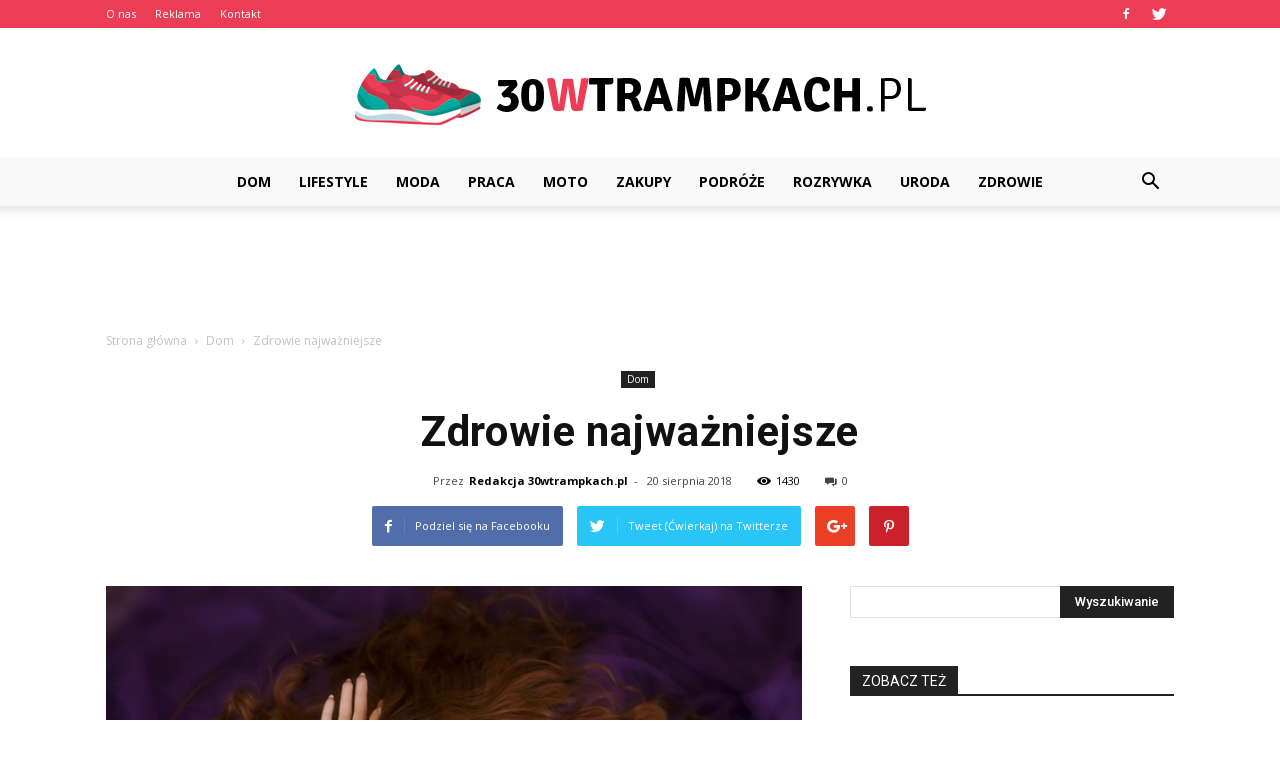

--- FILE ---
content_type: text/html; charset=UTF-8
request_url: https://www.30wtrampkach.pl/zdrowie-najwazniejsze/
body_size: 87783
content:
<!doctype html >
<!--[if IE 8]>    <html class="ie8" lang="en"> <![endif]-->
<!--[if IE 9]>    <html class="ie9" lang="en"> <![endif]-->
<!--[if gt IE 8]><!--> <html lang="pl-PL"> <!--<![endif]-->
<head>
    <title>Zdrowie najważniejsze | 30wtrampkach.pl</title>
    <meta charset="UTF-8" />
    <meta name="viewport" content="width=device-width, initial-scale=1.0">
    <link rel="pingback" href="https://www.30wtrampkach.pl/xmlrpc.php" />
    <meta property="og:image" content="https://www.30wtrampkach.pl/wp-content/uploads/2018/08/kobieta12.jpg" /><meta name="author" content="Redakcja 30wtrampkach.pl">
<link rel='dns-prefetch' href='//fonts.googleapis.com' />
<link rel='dns-prefetch' href='//s.w.org' />
<link rel="alternate" type="application/rss+xml" title="30wtrampkach.pl &raquo; Kanał z wpisami" href="https://www.30wtrampkach.pl/feed/" />
<link rel="alternate" type="application/rss+xml" title="30wtrampkach.pl &raquo; Kanał z komentarzami" href="https://www.30wtrampkach.pl/comments/feed/" />
		<script type="text/javascript">
			window._wpemojiSettings = {"baseUrl":"https:\/\/s.w.org\/images\/core\/emoji\/11\/72x72\/","ext":".png","svgUrl":"https:\/\/s.w.org\/images\/core\/emoji\/11\/svg\/","svgExt":".svg","source":{"concatemoji":"https:\/\/www.30wtrampkach.pl\/wp-includes\/js\/wp-emoji-release.min.js?ver=4.9.26"}};
			!function(e,a,t){var n,r,o,i=a.createElement("canvas"),p=i.getContext&&i.getContext("2d");function s(e,t){var a=String.fromCharCode;p.clearRect(0,0,i.width,i.height),p.fillText(a.apply(this,e),0,0);e=i.toDataURL();return p.clearRect(0,0,i.width,i.height),p.fillText(a.apply(this,t),0,0),e===i.toDataURL()}function c(e){var t=a.createElement("script");t.src=e,t.defer=t.type="text/javascript",a.getElementsByTagName("head")[0].appendChild(t)}for(o=Array("flag","emoji"),t.supports={everything:!0,everythingExceptFlag:!0},r=0;r<o.length;r++)t.supports[o[r]]=function(e){if(!p||!p.fillText)return!1;switch(p.textBaseline="top",p.font="600 32px Arial",e){case"flag":return s([55356,56826,55356,56819],[55356,56826,8203,55356,56819])?!1:!s([55356,57332,56128,56423,56128,56418,56128,56421,56128,56430,56128,56423,56128,56447],[55356,57332,8203,56128,56423,8203,56128,56418,8203,56128,56421,8203,56128,56430,8203,56128,56423,8203,56128,56447]);case"emoji":return!s([55358,56760,9792,65039],[55358,56760,8203,9792,65039])}return!1}(o[r]),t.supports.everything=t.supports.everything&&t.supports[o[r]],"flag"!==o[r]&&(t.supports.everythingExceptFlag=t.supports.everythingExceptFlag&&t.supports[o[r]]);t.supports.everythingExceptFlag=t.supports.everythingExceptFlag&&!t.supports.flag,t.DOMReady=!1,t.readyCallback=function(){t.DOMReady=!0},t.supports.everything||(n=function(){t.readyCallback()},a.addEventListener?(a.addEventListener("DOMContentLoaded",n,!1),e.addEventListener("load",n,!1)):(e.attachEvent("onload",n),a.attachEvent("onreadystatechange",function(){"complete"===a.readyState&&t.readyCallback()})),(n=t.source||{}).concatemoji?c(n.concatemoji):n.wpemoji&&n.twemoji&&(c(n.twemoji),c(n.wpemoji)))}(window,document,window._wpemojiSettings);
		</script>
		<style type="text/css">
img.wp-smiley,
img.emoji {
	display: inline !important;
	border: none !important;
	box-shadow: none !important;
	height: 1em !important;
	width: 1em !important;
	margin: 0 .07em !important;
	vertical-align: -0.1em !important;
	background: none !important;
	padding: 0 !important;
}
</style>
<link rel='stylesheet' id='google-fonts-style-css'  href='https://fonts.googleapis.com/css?family=Open+Sans%3A300italic%2C400%2C400italic%2C600%2C600italic%2C700%7CRoboto%3A300%2C400%2C400italic%2C500%2C500italic%2C700%2C900&#038;ver=7.8.1' type='text/css' media='all' />
<link rel='stylesheet' id='js_composer_front-css'  href='https://www.30wtrampkach.pl/wp-content/plugins/js_composer/assets/css/js_composer.min.css?ver=5.1.1' type='text/css' media='all' />
<link rel='stylesheet' id='td-theme-css'  href='https://www.30wtrampkach.pl/wp-content/themes/Newspaper/style.css?ver=7.8.1' type='text/css' media='all' />
<link rel='stylesheet' id='td-theme-demo-style-css'  href='https://www.30wtrampkach.pl/wp-content/themes/Newspaper/includes/demos/sport/demo_style.css?ver=7.8.1' type='text/css' media='all' />
<script type='text/javascript' src='https://www.30wtrampkach.pl/wp-includes/js/jquery/jquery.js?ver=1.12.4'></script>
<script type='text/javascript' src='https://www.30wtrampkach.pl/wp-includes/js/jquery/jquery-migrate.min.js?ver=1.4.1'></script>
<link rel='https://api.w.org/' href='https://www.30wtrampkach.pl/wp-json/' />
<link rel="EditURI" type="application/rsd+xml" title="RSD" href="https://www.30wtrampkach.pl/xmlrpc.php?rsd" />
<link rel="wlwmanifest" type="application/wlwmanifest+xml" href="https://www.30wtrampkach.pl/wp-includes/wlwmanifest.xml" /> 
<link rel='prev' title='Nowe artykuły spożywcze' href='https://www.30wtrampkach.pl/nowe-artykuly-spozywcze/' />
<link rel='next' title='Zapraszam do nas, na pewno znajdziemy wspólne rozwiązanie' href='https://www.30wtrampkach.pl/zapraszam-do-nas-na-pewno-znajdziemy-wspolne-rozwiazanie/' />
<meta name="generator" content="WordPress 4.9.26" />
<link rel="canonical" href="https://www.30wtrampkach.pl/zdrowie-najwazniejsze/" />
<link rel='shortlink' href='https://www.30wtrampkach.pl/?p=2447' />
<link rel="alternate" type="application/json+oembed" href="https://www.30wtrampkach.pl/wp-json/oembed/1.0/embed?url=https%3A%2F%2Fwww.30wtrampkach.pl%2Fzdrowie-najwazniejsze%2F" />
<link rel="alternate" type="text/xml+oembed" href="https://www.30wtrampkach.pl/wp-json/oembed/1.0/embed?url=https%3A%2F%2Fwww.30wtrampkach.pl%2Fzdrowie-najwazniejsze%2F&#038;format=xml" />
<!--[if lt IE 9]><script src="https://html5shim.googlecode.com/svn/trunk/html5.js"></script><![endif]-->
    <meta name="generator" content="Powered by Visual Composer - drag and drop page builder for WordPress."/>
<!--[if lte IE 9]><link rel="stylesheet" type="text/css" href="https://www.30wtrampkach.pl/wp-content/plugins/js_composer/assets/css/vc_lte_ie9.min.css" media="screen"><![endif]-->
<!-- JS generated by theme -->

<script>
    
    

	    var tdBlocksArray = []; //here we store all the items for the current page

	    //td_block class - each ajax block uses a object of this class for requests
	    function tdBlock() {
		    this.id = '';
		    this.block_type = 1; //block type id (1-234 etc)
		    this.atts = '';
		    this.td_column_number = '';
		    this.td_current_page = 1; //
		    this.post_count = 0; //from wp
		    this.found_posts = 0; //from wp
		    this.max_num_pages = 0; //from wp
		    this.td_filter_value = ''; //current live filter value
		    this.is_ajax_running = false;
		    this.td_user_action = ''; // load more or infinite loader (used by the animation)
		    this.header_color = '';
		    this.ajax_pagination_infinite_stop = ''; //show load more at page x
	    }


        // td_js_generator - mini detector
        (function(){
            var htmlTag = document.getElementsByTagName("html")[0];

            if ( navigator.userAgent.indexOf("MSIE 10.0") > -1 ) {
                htmlTag.className += ' ie10';
            }

            if ( !!navigator.userAgent.match(/Trident.*rv\:11\./) ) {
                htmlTag.className += ' ie11';
            }

            if ( /(iPad|iPhone|iPod)/g.test(navigator.userAgent) ) {
                htmlTag.className += ' td-md-is-ios';
            }

            var user_agent = navigator.userAgent.toLowerCase();
            if ( user_agent.indexOf("android") > -1 ) {
                htmlTag.className += ' td-md-is-android';
            }

            if ( -1 !== navigator.userAgent.indexOf('Mac OS X')  ) {
                htmlTag.className += ' td-md-is-os-x';
            }

            if ( /chrom(e|ium)/.test(navigator.userAgent.toLowerCase()) ) {
               htmlTag.className += ' td-md-is-chrome';
            }

            if ( -1 !== navigator.userAgent.indexOf('Firefox') ) {
                htmlTag.className += ' td-md-is-firefox';
            }

            if ( -1 !== navigator.userAgent.indexOf('Safari') && -1 === navigator.userAgent.indexOf('Chrome') ) {
                htmlTag.className += ' td-md-is-safari';
            }

            if( -1 !== navigator.userAgent.indexOf('IEMobile') ){
                htmlTag.className += ' td-md-is-iemobile';
            }

        })();




        var tdLocalCache = {};

        ( function () {
            "use strict";

            tdLocalCache = {
                data: {},
                remove: function (resource_id) {
                    delete tdLocalCache.data[resource_id];
                },
                exist: function (resource_id) {
                    return tdLocalCache.data.hasOwnProperty(resource_id) && tdLocalCache.data[resource_id] !== null;
                },
                get: function (resource_id) {
                    return tdLocalCache.data[resource_id];
                },
                set: function (resource_id, cachedData) {
                    tdLocalCache.remove(resource_id);
                    tdLocalCache.data[resource_id] = cachedData;
                }
            };
        })();

    
    
var td_viewport_interval_list=[{"limitBottom":767,"sidebarWidth":228},{"limitBottom":1018,"sidebarWidth":300},{"limitBottom":1140,"sidebarWidth":324}];
var td_animation_stack_effect="type0";
var tds_animation_stack=true;
var td_animation_stack_specific_selectors=".entry-thumb, img";
var td_animation_stack_general_selectors=".td-animation-stack img, .td-animation-stack .entry-thumb, .post img";
var td_ajax_url="https:\/\/www.30wtrampkach.pl\/wp-admin\/admin-ajax.php?td_theme_name=Newspaper&v=7.8.1";
var td_get_template_directory_uri="https:\/\/www.30wtrampkach.pl\/wp-content\/themes\/Newspaper";
var tds_snap_menu="smart_snap_always";
var tds_logo_on_sticky="";
var tds_header_style="10";
var td_please_wait="Prosz\u0119 czeka\u0107 ...";
var td_email_user_pass_incorrect="U\u017cytkownik lub has\u0142o niepoprawne!";
var td_email_user_incorrect="E-mail lub nazwa u\u017cytkownika jest niepoprawna!";
var td_email_incorrect="E-mail niepoprawny!";
var tds_more_articles_on_post_enable="";
var tds_more_articles_on_post_time_to_wait="";
var tds_more_articles_on_post_pages_distance_from_top=0;
var tds_theme_color_site_wide="#ec3d56";
var tds_smart_sidebar="enabled";
var tdThemeName="Newspaper";
var td_magnific_popup_translation_tPrev="Poprzedni (Strza\u0142ka w lewo)";
var td_magnific_popup_translation_tNext="Nast\u0119pny (Strza\u0142ka w prawo)";
var td_magnific_popup_translation_tCounter="%curr% z %total%";
var td_magnific_popup_translation_ajax_tError="Zawarto\u015b\u0107 z %url% nie mo\u017ce by\u0107 za\u0142adowana.";
var td_magnific_popup_translation_image_tError="Obraz #%curr% nie mo\u017ce by\u0107 za\u0142adowany.";
var td_ad_background_click_link="";
var td_ad_background_click_target="";
</script>


<!-- Header style compiled by theme -->

<style>
    
.td-header-wrap .black-menu .sf-menu > .current-menu-item > a,
    .td-header-wrap .black-menu .sf-menu > .current-menu-ancestor > a,
    .td-header-wrap .black-menu .sf-menu > .current-category-ancestor > a,
    .td-header-wrap .black-menu .sf-menu > li > a:hover,
    .td-header-wrap .black-menu .sf-menu > .sfHover > a,
    .td-header-style-12 .td-header-menu-wrap-full,
    .sf-menu > .current-menu-item > a:after,
    .sf-menu > .current-menu-ancestor > a:after,
    .sf-menu > .current-category-ancestor > a:after,
    .sf-menu > li:hover > a:after,
    .sf-menu > .sfHover > a:after,
    .td-header-style-12 .td-affix,
    .header-search-wrap .td-drop-down-search:after,
    .header-search-wrap .td-drop-down-search .btn:hover,
    input[type=submit]:hover,
    .td-read-more a,
    .td-post-category:hover,
    .td-grid-style-1.td-hover-1 .td-big-grid-post:hover .td-post-category,
    .td-grid-style-5.td-hover-1 .td-big-grid-post:hover .td-post-category,
    .td_top_authors .td-active .td-author-post-count,
    .td_top_authors .td-active .td-author-comments-count,
    .td_top_authors .td_mod_wrap:hover .td-author-post-count,
    .td_top_authors .td_mod_wrap:hover .td-author-comments-count,
    .td-404-sub-sub-title a:hover,
    .td-search-form-widget .wpb_button:hover,
    .td-rating-bar-wrap div,
    .td_category_template_3 .td-current-sub-category,
    .dropcap,
    .td_wrapper_video_playlist .td_video_controls_playlist_wrapper,
    .wpb_default,
    .wpb_default:hover,
    .td-left-smart-list:hover,
    .td-right-smart-list:hover,
    .woocommerce-checkout .woocommerce input.button:hover,
    .woocommerce-page .woocommerce a.button:hover,
    .woocommerce-account div.woocommerce .button:hover,
    #bbpress-forums button:hover,
    .bbp_widget_login .button:hover,
    .td-footer-wrapper .td-post-category,
    .td-footer-wrapper .widget_product_search input[type="submit"]:hover,
    .woocommerce .product a.button:hover,
    .woocommerce .product #respond input#submit:hover,
    .woocommerce .checkout input#place_order:hover,
    .woocommerce .woocommerce.widget .button:hover,
    .single-product .product .summary .cart .button:hover,
    .woocommerce-cart .woocommerce table.cart .button:hover,
    .woocommerce-cart .woocommerce .shipping-calculator-form .button:hover,
    .td-next-prev-wrap a:hover,
    .td-load-more-wrap a:hover,
    .td-post-small-box a:hover,
    .page-nav .current,
    .page-nav:first-child > div,
    .td_category_template_8 .td-category-header .td-category a.td-current-sub-category,
    .td_category_template_4 .td-category-siblings .td-category a:hover,
    #bbpress-forums .bbp-pagination .current,
    #bbpress-forums #bbp-single-user-details #bbp-user-navigation li.current a,
    .td-theme-slider:hover .slide-meta-cat a,
    a.vc_btn-black:hover,
    .td-trending-now-wrapper:hover .td-trending-now-title,
    .td-scroll-up,
    .td-smart-list-button:hover,
    .td-weather-information:before,
    .td-weather-week:before,
    .td_block_exchange .td-exchange-header:before,
    .td_block_big_grid_9.td-grid-style-1 .td-post-category,
    .td_block_big_grid_9.td-grid-style-5 .td-post-category,
    .td-grid-style-6.td-hover-1 .td-module-thumb:after,
    .td-pulldown-syle-2 .td-subcat-dropdown ul:after,
    .td_block_template_9 .td-block-title:after,
    .td_block_template_15 .td-block-title:before {
        background-color: #ec3d56;
    }

    .global-block-template-4 .td-related-title .td-cur-simple-item:before {
        border-color: #ec3d56 transparent transparent transparent !important;
    }

    .woocommerce .woocommerce-message .button:hover,
    .woocommerce .woocommerce-error .button:hover,
    .woocommerce .woocommerce-info .button:hover,
    .global-block-template-4 .td-related-title .td-cur-simple-item,
    .global-block-template-3 .td-related-title .td-cur-simple-item,
    .global-block-template-9 .td-related-title:after {
        background-color: #ec3d56 !important;
    }

    .woocommerce .product .onsale,
    .woocommerce.widget .ui-slider .ui-slider-handle {
        background: none #ec3d56;
    }

    .woocommerce.widget.widget_layered_nav_filters ul li a {
        background: none repeat scroll 0 0 #ec3d56 !important;
    }

    a,
    cite a:hover,
    .td_mega_menu_sub_cats .cur-sub-cat,
    .td-mega-span h3 a:hover,
    .td_mod_mega_menu:hover .entry-title a,
    .header-search-wrap .result-msg a:hover,
    .top-header-menu li a:hover,
    .top-header-menu .current-menu-item > a,
    .top-header-menu .current-menu-ancestor > a,
    .top-header-menu .current-category-ancestor > a,
    .td-social-icon-wrap > a:hover,
    .td-header-sp-top-widget .td-social-icon-wrap a:hover,
    .td-page-content blockquote p,
    .td-post-content blockquote p,
    .mce-content-body blockquote p,
    .comment-content blockquote p,
    .wpb_text_column blockquote p,
    .td_block_text_with_title blockquote p,
    .td_module_wrap:hover .entry-title a,
    .td-subcat-filter .td-subcat-list a:hover,
    .td-subcat-filter .td-subcat-dropdown a:hover,
    .td_quote_on_blocks,
    .dropcap2,
    .dropcap3,
    .td_top_authors .td-active .td-authors-name a,
    .td_top_authors .td_mod_wrap:hover .td-authors-name a,
    .td-post-next-prev-content a:hover,
    .author-box-wrap .td-author-social a:hover,
    .td-author-name a:hover,
    .td-author-url a:hover,
    .td_mod_related_posts:hover h3 > a,
    .td-post-template-11 .td-related-title .td-related-left:hover,
    .td-post-template-11 .td-related-title .td-related-right:hover,
    .td-post-template-11 .td-related-title .td-cur-simple-item,
    .td-post-template-11 .td_block_related_posts .td-next-prev-wrap a:hover,
    .comment-reply-link:hover,
    .logged-in-as a:hover,
    #cancel-comment-reply-link:hover,
    .td-search-query,
    .td-category-header .td-pulldown-category-filter-link:hover,
    .td-category-siblings .td-subcat-dropdown a:hover,
    .td-category-siblings .td-subcat-dropdown a.td-current-sub-category,
    .widget a:hover,
    .archive .widget_archive .current,
    .archive .widget_archive .current a,
    .widget_calendar tfoot a:hover,
    .woocommerce a.added_to_cart:hover,
    #bbpress-forums li.bbp-header .bbp-reply-content span a:hover,
    #bbpress-forums .bbp-forum-freshness a:hover,
    #bbpress-forums .bbp-topic-freshness a:hover,
    #bbpress-forums .bbp-forums-list li a:hover,
    #bbpress-forums .bbp-forum-title:hover,
    #bbpress-forums .bbp-topic-permalink:hover,
    #bbpress-forums .bbp-topic-started-by a:hover,
    #bbpress-forums .bbp-topic-started-in a:hover,
    #bbpress-forums .bbp-body .super-sticky li.bbp-topic-title .bbp-topic-permalink,
    #bbpress-forums .bbp-body .sticky li.bbp-topic-title .bbp-topic-permalink,
    .widget_display_replies .bbp-author-name,
    .widget_display_topics .bbp-author-name,
    .footer-text-wrap .footer-email-wrap a,
    .td-subfooter-menu li a:hover,
    .footer-social-wrap a:hover,
    a.vc_btn-black:hover,
    .td-smart-list-dropdown-wrap .td-smart-list-button:hover,
    .td_module_17 .td-read-more a:hover,
    .td_module_18 .td-read-more a:hover,
    .td_module_19 .td-post-author-name a:hover,
    .td-instagram-user a,
    .td-pulldown-syle-2 .td-subcat-dropdown:hover .td-subcat-more span,
    .td-pulldown-syle-2 .td-subcat-dropdown:hover .td-subcat-more i,
    .td-pulldown-syle-3 .td-subcat-dropdown:hover .td-subcat-more span,
    .td-pulldown-syle-3 .td-subcat-dropdown:hover .td-subcat-more i,
    .td-block-title-wrap .td-wrapper-pulldown-filter .td-pulldown-filter-display-option:hover,
    .td-block-title-wrap .td-wrapper-pulldown-filter .td-pulldown-filter-display-option:hover i,
    .td-block-title-wrap .td-wrapper-pulldown-filter .td-pulldown-filter-link:hover,
    .td-block-title-wrap .td-wrapper-pulldown-filter .td-pulldown-filter-item .td-cur-simple-item,
    .global-block-template-2 .td-related-title .td-cur-simple-item,
    .global-block-template-5 .td-related-title .td-cur-simple-item,
    .global-block-template-6 .td-related-title .td-cur-simple-item,
    .global-block-template-7 .td-related-title .td-cur-simple-item,
    .global-block-template-8 .td-related-title .td-cur-simple-item,
    .global-block-template-9 .td-related-title .td-cur-simple-item,
    .global-block-template-10 .td-related-title .td-cur-simple-item,
    .global-block-template-11 .td-related-title .td-cur-simple-item,
    .global-block-template-12 .td-related-title .td-cur-simple-item,
    .global-block-template-13 .td-related-title .td-cur-simple-item,
    .global-block-template-14 .td-related-title .td-cur-simple-item,
    .global-block-template-15 .td-related-title .td-cur-simple-item,
    .global-block-template-16 .td-related-title .td-cur-simple-item,
    .global-block-template-17 .td-related-title .td-cur-simple-item,
    .td-theme-wrap .sf-menu ul .td-menu-item > a:hover,
    .td-theme-wrap .sf-menu ul .sfHover > a,
    .td-theme-wrap .sf-menu ul .current-menu-ancestor > a,
    .td-theme-wrap .sf-menu ul .current-category-ancestor > a,
    .td-theme-wrap .sf-menu ul .current-menu-item > a {
        color: #ec3d56;
    }

    a.vc_btn-black.vc_btn_square_outlined:hover,
    a.vc_btn-black.vc_btn_outlined:hover,
    .td-mega-menu-page .wpb_content_element ul li a:hover,
     .td-theme-wrap .td-aj-search-results .td_module_wrap:hover .entry-title a,
    .td-theme-wrap .header-search-wrap .result-msg a:hover {
        color: #ec3d56 !important;
    }

    .td-next-prev-wrap a:hover,
    .td-load-more-wrap a:hover,
    .td-post-small-box a:hover,
    .page-nav .current,
    .page-nav:first-child > div,
    .td_category_template_8 .td-category-header .td-category a.td-current-sub-category,
    .td_category_template_4 .td-category-siblings .td-category a:hover,
    #bbpress-forums .bbp-pagination .current,
    .post .td_quote_box,
    .page .td_quote_box,
    a.vc_btn-black:hover,
    .td_block_template_5 .td-block-title > * {
        border-color: #ec3d56;
    }

    .td_wrapper_video_playlist .td_video_currently_playing:after {
        border-color: #ec3d56 !important;
    }

    .header-search-wrap .td-drop-down-search:before {
        border-color: transparent transparent #ec3d56 transparent;
    }

    .block-title > span,
    .block-title > a,
    .block-title > label,
    .widgettitle,
    .widgettitle:after,
    .td-trending-now-title,
    .td-trending-now-wrapper:hover .td-trending-now-title,
    .wpb_tabs li.ui-tabs-active a,
    .wpb_tabs li:hover a,
    .vc_tta-container .vc_tta-color-grey.vc_tta-tabs-position-top.vc_tta-style-classic .vc_tta-tabs-container .vc_tta-tab.vc_active > a,
    .vc_tta-container .vc_tta-color-grey.vc_tta-tabs-position-top.vc_tta-style-classic .vc_tta-tabs-container .vc_tta-tab:hover > a,
    .td_block_template_1 .td-related-title .td-cur-simple-item,
    .woocommerce .product .products h2,
    .td-subcat-filter .td-subcat-dropdown:hover .td-subcat-more {
    	background-color: #ec3d56;
    }

    .woocommerce div.product .woocommerce-tabs ul.tabs li.active {
    	background-color: #ec3d56 !important;
    }

    .block-title,
    .td_block_template_1 .td-related-title,
    .wpb_tabs .wpb_tabs_nav,
    .vc_tta-container .vc_tta-color-grey.vc_tta-tabs-position-top.vc_tta-style-classic .vc_tta-tabs-container,
    .woocommerce div.product .woocommerce-tabs ul.tabs:before {
        border-color: #ec3d56;
    }
    .td_block_wrap .td-subcat-item a.td-cur-simple-item {
	    color: #ec3d56;
	}


    
    .td-grid-style-4 .entry-title
    {
        background-color: rgba(236, 61, 86, 0.7);
    }

    
    .block-title > span,
    .block-title > span > a,
    .block-title > a,
    .block-title > label,
    .widgettitle,
    .widgettitle:after,
    .td-trending-now-title,
    .td-trending-now-wrapper:hover .td-trending-now-title,
    .wpb_tabs li.ui-tabs-active a,
    .wpb_tabs li:hover a,
    .vc_tta-container .vc_tta-color-grey.vc_tta-tabs-position-top.vc_tta-style-classic .vc_tta-tabs-container .vc_tta-tab.vc_active > a,
    .vc_tta-container .vc_tta-color-grey.vc_tta-tabs-position-top.vc_tta-style-classic .vc_tta-tabs-container .vc_tta-tab:hover > a,
    .td_block_template_1 .td-related-title .td-cur-simple-item,
    .woocommerce .product .products h2,
    .td-subcat-filter .td-subcat-dropdown:hover .td-subcat-more,
    .td-weather-information:before,
    .td-weather-week:before,
    .td_block_exchange .td-exchange-header:before,
    .td-theme-wrap .td_block_template_3 .td-block-title > *,
    .td-theme-wrap .td_block_template_4 .td-block-title > *,
    .td-theme-wrap .td_block_template_7 .td-block-title > *,
    .td-theme-wrap .td_block_template_9 .td-block-title:after,
    .td-theme-wrap .td_block_template_10 .td-block-title::before,
    .td-theme-wrap .td_block_template_11 .td-block-title::before,
    .td-theme-wrap .td_block_template_11 .td-block-title::after,
    .td-theme-wrap .td_block_template_14 .td-block-title,
    .td-theme-wrap .td_block_template_15 .td-block-title:before,
    .td-theme-wrap .td_block_template_17 .td-block-title:before {
        background-color: #222222;
    }

    .woocommerce div.product .woocommerce-tabs ul.tabs li.active {
    	background-color: #222222 !important;
    }

    .block-title,
    .td_block_template_1 .td-related-title,
    .wpb_tabs .wpb_tabs_nav,
    .vc_tta-container .vc_tta-color-grey.vc_tta-tabs-position-top.vc_tta-style-classic .vc_tta-tabs-container,
    .woocommerce div.product .woocommerce-tabs ul.tabs:before,
    .td-theme-wrap .td_block_template_5 .td-block-title > *,
    .td-theme-wrap .td_block_template_17 .td-block-title,
    .td-theme-wrap .td_block_template_17 .td-block-title::before {
        border-color: #222222;
    }

    .td-theme-wrap .td_block_template_4 .td-block-title > *:before,
    .td-theme-wrap .td_block_template_17 .td-block-title::after {
        border-color: #222222 transparent transparent transparent;
    }

    
    .td-header-wrap .td-header-top-menu-full,
    .td-header-wrap .top-header-menu .sub-menu {
        background-color: #ec3d56;
    }
    .td-header-style-8 .td-header-top-menu-full {
        background-color: transparent;
    }
    .td-header-style-8 .td-header-top-menu-full .td-header-top-menu {
        background-color: #ec3d56;
        padding-left: 15px;
        padding-right: 15px;
    }

    .td-header-wrap .td-header-top-menu-full .td-header-top-menu,
    .td-header-wrap .td-header-top-menu-full {
        border-bottom: none;
    }


    
    .td-header-top-menu,
    .td-header-top-menu a,
    .td-header-wrap .td-header-top-menu-full .td-header-top-menu,
    .td-header-wrap .td-header-top-menu-full a,
    .td-header-style-8 .td-header-top-menu,
    .td-header-style-8 .td-header-top-menu a {
        color: #ffffff;
    }

    
    .top-header-menu .current-menu-item > a,
    .top-header-menu .current-menu-ancestor > a,
    .top-header-menu .current-category-ancestor > a,
    .top-header-menu li a:hover {
        color: #000000;
    }

    
    .td-header-wrap .td-header-sp-top-widget .td-icon-font {
        color: #ffffff;
    }

    
    .td-header-wrap .td-header-sp-top-widget i.td-icon-font:hover {
        color: #000000;
    }


    
    .td-header-wrap .td-header-menu-wrap-full,
    .sf-menu > .current-menu-ancestor > a,
    .sf-menu > .current-category-ancestor > a,
    .td-header-menu-wrap.td-affix,
    .td-header-style-3 .td-header-main-menu,
    .td-header-style-3 .td-affix .td-header-main-menu,
    .td-header-style-4 .td-header-main-menu,
    .td-header-style-4 .td-affix .td-header-main-menu,
    .td-header-style-8 .td-header-menu-wrap.td-affix,
    .td-header-style-8 .td-header-top-menu-full {
		background-color: #f9f9f9;
    }


    .td-boxed-layout .td-header-style-3 .td-header-menu-wrap,
    .td-boxed-layout .td-header-style-4 .td-header-menu-wrap,
    .td-header-style-3 .td_stretch_content .td-header-menu-wrap,
    .td-header-style-4 .td_stretch_content .td-header-menu-wrap {
    	background-color: #f9f9f9 !important;
    }


    @media (min-width: 1019px) {
        .td-header-style-1 .td-header-sp-recs,
        .td-header-style-1 .td-header-sp-logo {
            margin-bottom: 28px;
        }
    }

    @media (min-width: 768px) and (max-width: 1018px) {
        .td-header-style-1 .td-header-sp-recs,
        .td-header-style-1 .td-header-sp-logo {
            margin-bottom: 14px;
        }
    }

    .td-header-style-7 .td-header-top-menu {
        border-bottom: none;
    }


    
    .sf-menu > .current-menu-item > a:after,
    .sf-menu > .current-menu-ancestor > a:after,
    .sf-menu > .current-category-ancestor > a:after,
    .sf-menu > li:hover > a:after,
    .sf-menu > .sfHover > a:after,
    .td_block_mega_menu .td-next-prev-wrap a:hover,
    .td-mega-span .td-post-category:hover,
    .td-header-wrap .black-menu .sf-menu > li > a:hover,
    .td-header-wrap .black-menu .sf-menu > .current-menu-ancestor > a,
    .td-header-wrap .black-menu .sf-menu > .sfHover > a,
    .header-search-wrap .td-drop-down-search:after,
    .header-search-wrap .td-drop-down-search .btn:hover,
    .td-header-wrap .black-menu .sf-menu > .current-menu-item > a,
    .td-header-wrap .black-menu .sf-menu > .current-menu-ancestor > a,
    .td-header-wrap .black-menu .sf-menu > .current-category-ancestor > a {
        background-color: #ec3d56;
    }


    .td_block_mega_menu .td-next-prev-wrap a:hover {
        border-color: #ec3d56;
    }

    .header-search-wrap .td-drop-down-search:before {
        border-color: transparent transparent #ec3d56 transparent;
    }

    .td_mega_menu_sub_cats .cur-sub-cat,
    .td_mod_mega_menu:hover .entry-title a,
    .td-theme-wrap .sf-menu ul .td-menu-item > a:hover,
    .td-theme-wrap .sf-menu ul .sfHover > a,
    .td-theme-wrap .sf-menu ul .current-menu-ancestor > a,
    .td-theme-wrap .sf-menu ul .current-category-ancestor > a,
    .td-theme-wrap .sf-menu ul .current-menu-item > a {
        color: #ec3d56;
    }


    
    .td-footer-wrapper,
    .td-footer-wrapper .td_block_template_7 .td-block-title > *,
    .td-footer-wrapper .td_block_template_17 .td-block-title,
    .td-footer-wrapper .td-block-title-wrap .td-wrapper-pulldown-filter {
        background-color: #adcece;
    }

    
    .td-footer-wrapper,
    .td-footer-wrapper a,
    .td-footer-wrapper .block-title a,
    .td-footer-wrapper .block-title span,
    .td-footer-wrapper .block-title label,
    .td-footer-wrapper .td-excerpt,
    .td-footer-wrapper .td-post-author-name span,
    .td-footer-wrapper .td-post-date,
    .td-footer-wrapper .td-social-style3 .td_social_type a,
    .td-footer-wrapper .td-social-style3,
    .td-footer-wrapper .td-social-style4 .td_social_type a,
    .td-footer-wrapper .td-social-style4,
    .td-footer-wrapper .td-social-style9,
    .td-footer-wrapper .td-social-style10,
    .td-footer-wrapper .td-social-style2 .td_social_type a,
    .td-footer-wrapper .td-social-style8 .td_social_type a,
    .td-footer-wrapper .td-social-style2 .td_social_type,
    .td-footer-wrapper .td-social-style8 .td_social_type,
    .td-footer-template-13 .td-social-name,
    .td-footer-wrapper .td_block_template_7 .td-block-title > * {
        color: #000000;
    }

    .td-footer-wrapper .widget_calendar th,
    .td-footer-wrapper .widget_calendar td,
    .td-footer-wrapper .td-social-style2 .td_social_type .td-social-box,
    .td-footer-wrapper .td-social-style8 .td_social_type .td-social-box,
    .td-social-style-2 .td-icon-font:after {
        border-color: #000000;
    }

    .td-footer-wrapper .td-module-comments a,
    .td-footer-wrapper .td-post-category,
    .td-footer-wrapper .td-slide-meta .td-post-author-name span,
    .td-footer-wrapper .td-slide-meta .td-post-date {
        color: #fff;
    }

    
    .td-footer-bottom-full .td-container::before {
        background-color: rgba(0, 0, 0, 0.1);
    }

    
	.td-footer-wrapper .block-title > span,
    .td-footer-wrapper .block-title > a,
    .td-footer-wrapper .widgettitle,
    .td-theme-wrap .td-footer-wrapper .td-container .td-block-title > *,
    .td-theme-wrap .td-footer-wrapper .td_block_template_6 .td-block-title:before {
    	color: #ec3d56;
    }

    
    .td-footer-wrapper .footer-social-wrap .td-icon-font {
        color: #000000;
    }
</style>

<script>
  (function(i,s,o,g,r,a,m){i['GoogleAnalyticsObject']=r;i[r]=i[r]||function(){
  (i[r].q=i[r].q||[]).push(arguments)},i[r].l=1*new Date();a=s.createElement(o),
  m=s.getElementsByTagName(o)[0];a.async=1;a.src=g;m.parentNode.insertBefore(a,m)
  })(window,document,'script','https://www.google-analytics.com/analytics.js','ga');

  ga('create', 'UA-105712089-1', 'auto');
  ga('send', 'pageview');

</script><noscript><style type="text/css"> .wpb_animate_when_almost_visible { opacity: 1; }</style></noscript></head>

<body class="post-template-default single single-post postid-2447 single-format-standard global-block-template-1 td-sport-stack single_template_13 wpb-js-composer js-comp-ver-5.1.1 vc_responsive td-animation-stack-type0 td-full-layout" itemscope="itemscope" itemtype="https://schema.org/WebPage">

        <div class="td-scroll-up"><i class="td-icon-menu-up"></i></div>
    
    <div class="td-menu-background"></div>
<div id="td-mobile-nav">
    <div class="td-mobile-container">
        <!-- mobile menu top section -->
        <div class="td-menu-socials-wrap">
            <!-- socials -->
            <div class="td-menu-socials">
                
        <span class="td-social-icon-wrap">
            <a target="_blank" href="https://www.facebook.com/30wtrampkachpl-493755824322760/" title="Facebook">
                <i class="td-icon-font td-icon-facebook"></i>
            </a>
        </span>
        <span class="td-social-icon-wrap">
            <a target="_blank" href="https://twitter.com/30wtrampkach_pl" title="Twitter">
                <i class="td-icon-font td-icon-twitter"></i>
            </a>
        </span>            </div>
            <!-- close button -->
            <div class="td-mobile-close">
                <a href="#"><i class="td-icon-close-mobile"></i></a>
            </div>
        </div>

        <!-- login section -->
        
        <!-- menu section -->
        <div class="td-mobile-content">
            <div class="menu-menu-container"><ul id="menu-menu" class="td-mobile-main-menu"><li id="menu-item-25" class="menu-item menu-item-type-taxonomy menu-item-object-category current-post-ancestor current-menu-parent current-post-parent menu-item-first menu-item-25"><a href="https://www.30wtrampkach.pl/category/dom/">Dom</a></li>
<li id="menu-item-26" class="menu-item menu-item-type-taxonomy menu-item-object-category menu-item-26"><a href="https://www.30wtrampkach.pl/category/lifestyle/">Lifestyle</a></li>
<li id="menu-item-27" class="menu-item menu-item-type-taxonomy menu-item-object-category menu-item-27"><a href="https://www.30wtrampkach.pl/category/moda/">Moda</a></li>
<li id="menu-item-28" class="menu-item menu-item-type-taxonomy menu-item-object-category menu-item-28"><a href="https://www.30wtrampkach.pl/category/praca/">Praca</a></li>
<li id="menu-item-251" class="menu-item menu-item-type-taxonomy menu-item-object-category menu-item-251"><a href="https://www.30wtrampkach.pl/category/moto/">Moto</a></li>
<li id="menu-item-35" class="menu-item menu-item-type-taxonomy menu-item-object-category menu-item-35"><a href="https://www.30wtrampkach.pl/category/zakupy/">Zakupy</a></li>
<li id="menu-item-36" class="menu-item menu-item-type-taxonomy menu-item-object-category menu-item-36"><a href="https://www.30wtrampkach.pl/category/podroze/">Podróże</a></li>
<li id="menu-item-29" class="menu-item menu-item-type-taxonomy menu-item-object-category menu-item-29"><a href="https://www.30wtrampkach.pl/category/rozrywka/">Rozrywka</a></li>
<li id="menu-item-30" class="menu-item menu-item-type-taxonomy menu-item-object-category menu-item-30"><a href="https://www.30wtrampkach.pl/category/uroda/">Uroda</a></li>
<li id="menu-item-31" class="menu-item menu-item-type-taxonomy menu-item-object-category menu-item-31"><a href="https://www.30wtrampkach.pl/category/zdrowie/">Zdrowie</a></li>
</ul></div>        </div>
    </div>

    <!-- register/login section -->
    </div>    <div class="td-search-background"></div>
<div class="td-search-wrap-mob">
	<div class="td-drop-down-search" aria-labelledby="td-header-search-button">
		<form method="get" class="td-search-form" action="https://www.30wtrampkach.pl/">
			<!-- close button -->
			<div class="td-search-close">
				<a href="#"><i class="td-icon-close-mobile"></i></a>
			</div>
			<div role="search" class="td-search-input">
				<span>Wyszukiwanie</span>
				<input id="td-header-search-mob" type="text" value="" name="s" autocomplete="off" />
			</div>
		</form>
		<div id="td-aj-search-mob"></div>
	</div>
</div>    
    
    <div id="td-outer-wrap" class="td-theme-wrap">
    
        <!--
Header style 10
-->

<div class="td-header-wrap td-header-style-10">

	<div class="td-header-top-menu-full td-container-wrap ">
		<div class="td-container td-header-row td-header-top-menu">
            
    <div class="top-bar-style-1">
        
<div class="td-header-sp-top-menu">


	<div class="menu-top-container"><ul id="menu-top" class="top-header-menu"><li id="menu-item-24" class="menu-item menu-item-type-post_type menu-item-object-page menu-item-first td-menu-item td-normal-menu menu-item-24"><a href="https://www.30wtrampkach.pl/o-nas/">O nas</a></li>
<li id="menu-item-23" class="menu-item menu-item-type-post_type menu-item-object-page td-menu-item td-normal-menu menu-item-23"><a href="https://www.30wtrampkach.pl/reklama/">Reklama</a></li>
<li id="menu-item-22" class="menu-item menu-item-type-post_type menu-item-object-page td-menu-item td-normal-menu menu-item-22"><a href="https://www.30wtrampkach.pl/kontakt/">Kontakt</a></li>
</ul></div></div>
        <div class="td-header-sp-top-widget">
    
        <span class="td-social-icon-wrap">
            <a target="_blank" href="https://www.facebook.com/30wtrampkachpl-493755824322760/" title="Facebook">
                <i class="td-icon-font td-icon-facebook"></i>
            </a>
        </span>
        <span class="td-social-icon-wrap">
            <a target="_blank" href="https://twitter.com/30wtrampkach_pl" title="Twitter">
                <i class="td-icon-font td-icon-twitter"></i>
            </a>
        </span></div>
    </div>

<!-- LOGIN MODAL -->
		</div>
	</div>

    <div class="td-banner-wrap-full td-logo-wrap-full  td-container-wrap ">
        <div class="td-header-sp-logo">
            			<a class="td-main-logo" href="https://www.30wtrampkach.pl/">
				<img src="http://www.30wtrampkach.pl/wp-content/uploads/2017/08/30WTRAMPKACH.png" alt="30WTRAMPKACH" title="30WTRAMPKACH"/>
				<span class="td-visual-hidden">30wtrampkach.pl</span>
			</a>
		        </div>
    </div>

	<div class="td-header-menu-wrap-full td-container-wrap ">
		<div class="td-header-menu-wrap td-header-gradient">
			<div class="td-container td-header-row td-header-main-menu">
				<div id="td-header-menu" role="navigation">
    <div id="td-top-mobile-toggle"><a href="#"><i class="td-icon-font td-icon-mobile"></i></a></div>
    <div class="td-main-menu-logo td-logo-in-header">
                <a class="td-main-logo" href="https://www.30wtrampkach.pl/">
            <img src="http://www.30wtrampkach.pl/wp-content/uploads/2017/08/30WTRAMPKACH.png" alt="30WTRAMPKACH" title="30WTRAMPKACH"/>
        </a>
        </div>
    <div class="menu-menu-container"><ul id="menu-menu-1" class="sf-menu"><li class="menu-item menu-item-type-taxonomy menu-item-object-category current-post-ancestor current-menu-parent current-post-parent menu-item-first td-menu-item td-normal-menu menu-item-25"><a href="https://www.30wtrampkach.pl/category/dom/">Dom</a></li>
<li class="menu-item menu-item-type-taxonomy menu-item-object-category td-menu-item td-normal-menu menu-item-26"><a href="https://www.30wtrampkach.pl/category/lifestyle/">Lifestyle</a></li>
<li class="menu-item menu-item-type-taxonomy menu-item-object-category td-menu-item td-normal-menu menu-item-27"><a href="https://www.30wtrampkach.pl/category/moda/">Moda</a></li>
<li class="menu-item menu-item-type-taxonomy menu-item-object-category td-menu-item td-normal-menu menu-item-28"><a href="https://www.30wtrampkach.pl/category/praca/">Praca</a></li>
<li class="menu-item menu-item-type-taxonomy menu-item-object-category td-menu-item td-normal-menu menu-item-251"><a href="https://www.30wtrampkach.pl/category/moto/">Moto</a></li>
<li class="menu-item menu-item-type-taxonomy menu-item-object-category td-menu-item td-normal-menu menu-item-35"><a href="https://www.30wtrampkach.pl/category/zakupy/">Zakupy</a></li>
<li class="menu-item menu-item-type-taxonomy menu-item-object-category td-menu-item td-normal-menu menu-item-36"><a href="https://www.30wtrampkach.pl/category/podroze/">Podróże</a></li>
<li class="menu-item menu-item-type-taxonomy menu-item-object-category td-menu-item td-normal-menu menu-item-29"><a href="https://www.30wtrampkach.pl/category/rozrywka/">Rozrywka</a></li>
<li class="menu-item menu-item-type-taxonomy menu-item-object-category td-menu-item td-normal-menu menu-item-30"><a href="https://www.30wtrampkach.pl/category/uroda/">Uroda</a></li>
<li class="menu-item menu-item-type-taxonomy menu-item-object-category td-menu-item td-normal-menu menu-item-31"><a href="https://www.30wtrampkach.pl/category/zdrowie/">Zdrowie</a></li>
</ul></div></div>


<div class="td-search-wrapper">
    <div id="td-top-search">
        <!-- Search -->
        <div class="header-search-wrap">
            <div class="dropdown header-search">
                <a id="td-header-search-button" href="#" role="button" class="dropdown-toggle " data-toggle="dropdown"><i class="td-icon-search"></i></a>
                <a id="td-header-search-button-mob" href="#" role="button" class="dropdown-toggle " data-toggle="dropdown"><i class="td-icon-search"></i></a>
            </div>
        </div>
    </div>
</div>

<div class="header-search-wrap">
	<div class="dropdown header-search">
		<div class="td-drop-down-search" aria-labelledby="td-header-search-button">
			<form method="get" class="td-search-form" action="https://www.30wtrampkach.pl/">
				<div role="search" class="td-head-form-search-wrap">
					<input id="td-header-search" type="text" value="" name="s" autocomplete="off" /><input class="wpb_button wpb_btn-inverse btn" type="submit" id="td-header-search-top" value="Wyszukiwanie" />
				</div>
			</form>
			<div id="td-aj-search"></div>
		</div>
	</div>
</div>			</div>
		</div>
	</div>

    <div class="td-banner-wrap-full td-banner-bg td-container-wrap ">
        <div class="td-container-header td-header-row td-header-header">
            <div class="td-header-sp-recs">
                <div class="td-header-rec-wrap">
    
 <!-- A generated by theme --> 

<script async src="//pagead2.googlesyndication.com/pagead/js/adsbygoogle.js"></script><div class="td-g-rec td-g-rec-id-header ">
<script type="text/javascript">
var td_screen_width = window.innerWidth;

                    if ( td_screen_width >= 1140 ) {
                        /* large monitors */
                        document.write('<ins class="adsbygoogle" style="display:inline-block;width:728px;height:90px" data-ad-client="ca-pub-3624369775460466" data-ad-slot="2144593790"></ins>');
                        (adsbygoogle = window.adsbygoogle || []).push({});
                    }
            
	                    if ( td_screen_width >= 1019  && td_screen_width < 1140 ) {
	                        /* landscape tablets */
                        document.write('<ins class="adsbygoogle" style="display:inline-block;width:468px;height:60px" data-ad-client="ca-pub-3624369775460466" data-ad-slot="2144593790"></ins>');
	                        (adsbygoogle = window.adsbygoogle || []).push({});
	                    }
	                
                    if ( td_screen_width >= 768  && td_screen_width < 1019 ) {
                        /* portrait tablets */
                        document.write('<ins class="adsbygoogle" style="display:inline-block;width:468px;height:60px" data-ad-client="ca-pub-3624369775460466" data-ad-slot="2144593790"></ins>');
                        (adsbygoogle = window.adsbygoogle || []).push({});
                    }
                
                    if ( td_screen_width < 768 ) {
                        /* Phones */
                        document.write('<ins class="adsbygoogle" style="display:inline-block;width:320px;height:50px" data-ad-client="ca-pub-3624369775460466" data-ad-slot="2144593790"></ins>');
                        (adsbygoogle = window.adsbygoogle || []).push({});
                    }
                </script>
</div>

 <!-- end A --> 


</div>            </div>
        </div>
    </div>

</div><div class="td-main-content-wrap td-container-wrap">
    <div class="td-container td-post-template-13">
        <article id="post-2447" class="post-2447 post type-post status-publish format-standard has-post-thumbnail hentry category-dom" itemscope itemtype="https://schema.org/Article">
            <div class="td-pb-row">
                <div class="td-pb-span12">
                    <div class="td-post-header">
                        <div class="td-crumb-container"><div class="entry-crumbs" itemscope itemtype="http://schema.org/BreadcrumbList"><span class="td-bred-first"><a href="https://www.30wtrampkach.pl/">Strona główna</a></span> <i class="td-icon-right td-bread-sep"></i> <span itemscope itemprop="itemListElement" itemtype="http://schema.org/ListItem">
                               <a title="Zobacz wszystkie wiadomości Dom" class="entry-crumb" itemscope itemprop="item" itemtype="http://schema.org/Thing" href="https://www.30wtrampkach.pl/category/dom/">
                                  <span itemprop="name">Dom</span>    </a>    <meta itemprop="position" content = "1"></span> <i class="td-icon-right td-bread-sep td-bred-no-url-last"></i> <span class="td-bred-no-url-last">Zdrowie najważniejsze</span></div></div>

                        
                        <header class="td-post-title">
                            <ul class="td-category"><li class="entry-category"><a  href="https://www.30wtrampkach.pl/category/dom/">Dom</a></li></ul>                            <h1 class="entry-title">Zdrowie najważniejsze</h1>

                            

                            <div class="td-module-meta-info">
                                <div class="td-post-author-name"><div class="td-author-by">Przez</div> <a href="https://www.30wtrampkach.pl/author/jeden/">Redakcja 30wtrampkach.pl</a><div class="td-author-line"> - </div> </div>                                <span class="td-post-date"><time class="entry-date updated td-module-date" datetime="2018-08-20T22:06:20+00:00" >20 sierpnia 2018</time></span>                                <div class="td-post-views"><i class="td-icon-views"></i><span class="td-nr-views-2447">1430</span></div>                                <div class="td-post-comments"><a href="https://www.30wtrampkach.pl/zdrowie-najwazniejsze/#respond"><i class="td-icon-comments"></i>0</a></div>                            </div>

                        </header>

                        <div class="td-post-sharing td-post-sharing-top ">
				<div class="td-default-sharing">
		            <a class="td-social-sharing-buttons td-social-facebook" href="https://www.facebook.com/sharer.php?u=https%3A%2F%2Fwww.30wtrampkach.pl%2Fzdrowie-najwazniejsze%2F" onclick="window.open(this.href, 'mywin','left=50,top=50,width=600,height=350,toolbar=0'); return false;"><i class="td-icon-facebook"></i><div class="td-social-but-text">Podziel się na Facebooku</div></a>
		            <a class="td-social-sharing-buttons td-social-twitter" href="https://twitter.com/intent/tweet?text=Zdrowie+najwa%C5%BCniejsze&url=https%3A%2F%2Fwww.30wtrampkach.pl%2Fzdrowie-najwazniejsze%2F&via=30wtrampkach.pl"  ><i class="td-icon-twitter"></i><div class="td-social-but-text">Tweet (Ćwierkaj) na Twitterze</div></a>
		            <a class="td-social-sharing-buttons td-social-google" href="https://plus.google.com/share?url=https://www.30wtrampkach.pl/zdrowie-najwazniejsze/" onclick="window.open(this.href, 'mywin','left=50,top=50,width=600,height=350,toolbar=0'); return false;"><i class="td-icon-googleplus"></i></a>
		            <a class="td-social-sharing-buttons td-social-pinterest" href="https://pinterest.com/pin/create/button/?url=https://www.30wtrampkach.pl/zdrowie-najwazniejsze/&amp;media=https://www.30wtrampkach.pl/wp-content/uploads/2018/08/kobieta12.jpg&description=Zdrowie+najwa%C5%BCniejsze" onclick="window.open(this.href, 'mywin','left=50,top=50,width=600,height=350,toolbar=0'); return false;"><i class="td-icon-pinterest"></i></a>
		            <a class="td-social-sharing-buttons td-social-whatsapp" href="whatsapp://send?text=Zdrowie+najwa%C5%BCniejsze%20-%20https%3A%2F%2Fwww.30wtrampkach.pl%2Fzdrowie-najwazniejsze%2F" ><i class="td-icon-whatsapp"></i></a>
	            </div></div>                    </div>
                </div>
            </div> <!-- /.td-pb-row -->

            <div class="td-pb-row">
                                            <div class="td-pb-span8 td-main-content" role="main">
                                <div class="td-ss-main-content">
                                    



        <div class="td-post-content">
            <div class="td-post-featured-image"><a href="https://www.30wtrampkach.pl/wp-content/uploads/2018/08/kobieta12.jpg" data-caption=""><img width="640" height="442" class="entry-thumb td-modal-image" src="https://www.30wtrampkach.pl/wp-content/uploads/2018/08/kobieta12.jpg" srcset="https://www.30wtrampkach.pl/wp-content/uploads/2018/08/kobieta12.jpg 640w, https://www.30wtrampkach.pl/wp-content/uploads/2018/08/kobieta12-300x207.jpg 300w, https://www.30wtrampkach.pl/wp-content/uploads/2018/08/kobieta12-100x70.jpg 100w, https://www.30wtrampkach.pl/wp-content/uploads/2018/08/kobieta12-218x150.jpg 218w, https://www.30wtrampkach.pl/wp-content/uploads/2018/08/kobieta12-608x420.jpg 608w" sizes="(max-width: 640px) 100vw, 640px" alt="" title="kobieta12"/></a></div>
            <p>Na rynku pojawiają się preparaty, które swoim działaniem mają wpływać większość naszych organów. Najczęściej słyszymy wtedy, że jeśli coś jest do wszystkiego to jest do niczego. Bardzo często musimy weryfikować nasze zdanie. Wiele środków z którymi mamy do czynienia są bardzo uniwersalne a przy tym wyjątkowo skuteczne. Preparat Alveo jest środkiem którego działanie ma wpływać na większość układów naszego organizmu, od układu krążenia, przez układu odpornościowy, pokarmowy, hormonalny po nerwowy. Trudno sobie to wszystko wyobrazić, jednak badania kliniczne jakie zostały przeprowadzone podczas powstawania preparatu pozwalają sądzić że Alveo faktycznie ma takie działanie. Ilość nagród oraz rekomendacji jakie posiada Alveo nie mogło się wziąć z przypadku. Szerokie zastosowanie środka ma zbawienny wpływ o czym może świadczyć jego duża popularność nie tylko na rynku polskim ale także zagranicznym. Nie można także zapomnieć o rosnącym udziale środków ziołowych w sprzedaży wszystkich preparatów mających wspomóc funkcjonowanie organizmu.</p>
<p><a href="http://www.3pytania.pl/"><img src="http://www.30wtrampkach.pl/wp-content/uploads/2018/08/3PYTANIA-300x100.png" alt="www.3pytania.pl" width="300" height="100" class="alignnone size-medium wp-image-2221" srcset="https://www.30wtrampkach.pl/wp-content/uploads/2018/08/3PYTANIA-300x100.png 300w, https://www.30wtrampkach.pl/wp-content/uploads/2018/08/3PYTANIA.png 514w" sizes="(max-width: 300px) 100vw, 300px" /></a></p>

 <!-- A generated by theme --> 

<script async src="//pagead2.googlesyndication.com/pagead/js/adsbygoogle.js"></script><div class="td-g-rec td-g-rec-id-content_inlineleft ">
<script type="text/javascript">
var td_screen_width = window.innerWidth;

                    if ( td_screen_width >= 1140 ) {
                        /* large monitors */
                        document.write('<ins class="adsbygoogle" style="display:inline-block;width:300px;height:250px" data-ad-client="ca-pub-3624369775460466" data-ad-slot="6607471031"></ins>');
                        (adsbygoogle = window.adsbygoogle || []).push({});
                    }
            
	                    if ( td_screen_width >= 1019  && td_screen_width < 1140 ) {
	                        /* landscape tablets */
                        document.write('<ins class="adsbygoogle" style="display:inline-block;width:300px;height:250px" data-ad-client="ca-pub-3624369775460466" data-ad-slot="6607471031"></ins>');
	                        (adsbygoogle = window.adsbygoogle || []).push({});
	                    }
	                
                    if ( td_screen_width >= 768  && td_screen_width < 1019 ) {
                        /* portrait tablets */
                        document.write('<ins class="adsbygoogle" style="display:inline-block;width:200px;height:200px" data-ad-client="ca-pub-3624369775460466" data-ad-slot="6607471031"></ins>');
                        (adsbygoogle = window.adsbygoogle || []).push({});
                    }
                
                    if ( td_screen_width < 768 ) {
                        /* Phones */
                        document.write('<ins class="adsbygoogle" style="display:inline-block;width:300px;height:250px" data-ad-client="ca-pub-3624369775460466" data-ad-slot="6607471031"></ins>');
                        (adsbygoogle = window.adsbygoogle || []).push({});
                    }
                </script>
</div>

 <!-- end A --> 

        </div>


        <footer>
                        
            <div class="td-post-source-tags">
                                            </div>

            <div class="td-post-sharing td-post-sharing-bottom td-with-like"><span class="td-post-share-title">PODZIEL SIĘ</span>
            <div class="td-default-sharing">
	            <a class="td-social-sharing-buttons td-social-facebook" href="https://www.facebook.com/sharer.php?u=https%3A%2F%2Fwww.30wtrampkach.pl%2Fzdrowie-najwazniejsze%2F" onclick="window.open(this.href, 'mywin','left=50,top=50,width=600,height=350,toolbar=0'); return false;"><i class="td-icon-facebook"></i><div class="td-social-but-text">Facebook</div></a>
	            <a class="td-social-sharing-buttons td-social-twitter" href="https://twitter.com/intent/tweet?text=Zdrowie+najwa%C5%BCniejsze&url=https%3A%2F%2Fwww.30wtrampkach.pl%2Fzdrowie-najwazniejsze%2F&via=30wtrampkach.pl"><i class="td-icon-twitter"></i><div class="td-social-but-text">Twitter</div></a>
	            <a class="td-social-sharing-buttons td-social-google" href="https://plus.google.com/share?url=https://www.30wtrampkach.pl/zdrowie-najwazniejsze/" onclick="window.open(this.href, 'mywin','left=50,top=50,width=600,height=350,toolbar=0'); return false;"><i class="td-icon-googleplus"></i></a>
	            <a class="td-social-sharing-buttons td-social-pinterest" href="https://pinterest.com/pin/create/button/?url=https://www.30wtrampkach.pl/zdrowie-najwazniejsze/&amp;media=https://www.30wtrampkach.pl/wp-content/uploads/2018/08/kobieta12.jpg&description=Zdrowie+najwa%C5%BCniejsze" onclick="window.open(this.href, 'mywin','left=50,top=50,width=600,height=350,toolbar=0'); return false;"><i class="td-icon-pinterest"></i></a>
	            <a class="td-social-sharing-buttons td-social-whatsapp" href="whatsapp://send?text=Zdrowie+najwa%C5%BCniejsze%20-%20https%3A%2F%2Fwww.30wtrampkach.pl%2Fzdrowie-najwazniejsze%2F" ><i class="td-icon-whatsapp"></i></a>
            </div><div class="td-classic-sharing"><ul><li class="td-classic-facebook"><iframe frameBorder="0" src="https://www.facebook.com/plugins/like.php?href=https://www.30wtrampkach.pl/zdrowie-najwazniejsze/&amp;layout=button_count&amp;show_faces=false&amp;width=105&amp;action=like&amp;colorscheme=light&amp;height=21" style="border:none; overflow:hidden; width:105px; height:21px; background-color:transparent;"></iframe></li><li class="td-classic-twitter"><a href="https://twitter.com/share" class="twitter-share-button" data-url="https://www.30wtrampkach.pl/zdrowie-najwazniejsze/" data-text="Zdrowie najważniejsze" data-via="" data-lang="en">tweet</a> <script>!function(d,s,id){var js,fjs=d.getElementsByTagName(s)[0];if(!d.getElementById(id)){js=d.createElement(s);js.id=id;js.src="//platform.twitter.com/widgets.js";fjs.parentNode.insertBefore(js,fjs);}}(document,"script","twitter-wjs");</script></li></ul></div></div>            <div class="td-block-row td-post-next-prev"><div class="td-block-span6 td-post-prev-post"><div class="td-post-next-prev-content"><span>Poprzedni artykuł</span><a href="https://www.30wtrampkach.pl/nowe-artykuly-spozywcze/">Nowe artykuły spożywcze</a></div></div><div class="td-next-prev-separator"></div><div class="td-block-span6 td-post-next-post"><div class="td-post-next-prev-content"><span>Następny artykuł</span><a href="https://www.30wtrampkach.pl/zapraszam-do-nas-na-pewno-znajdziemy-wspolne-rozwiazanie/">Zapraszam do nas, na pewno znajdziemy wspólne rozwiązanie</a></div></div></div>            <div class="author-box-wrap"><a href="https://www.30wtrampkach.pl/author/jeden/"><img src="https://secure.gravatar.com/avatar/0f37fe966f5a422e9ad5703f94f7eaca?s=96&#038;d=mm&#038;r=g" width="96" height="96" alt="" class="avatar avatar-96 wp-user-avatar wp-user-avatar-96 photo avatar-default" /></a><div class="desc"><div class="td-author-name vcard author"><span class="fn"><a href="https://www.30wtrampkach.pl/author/jeden/">Redakcja 30wtrampkach.pl</a></span></div><div class="td-author-description"></div><div class="td-author-social"></div><div class="clearfix"></div></div></div>	        <span style="display: none;" itemprop="author" itemscope itemtype="https://schema.org/Person"><meta itemprop="name" content="Redakcja 30wtrampkach.pl"></span><meta itemprop="datePublished" content="2018-08-20T22:06:20+00:00"><meta itemprop="dateModified" content="2018-08-08T22:06:59+00:00"><meta itemscope itemprop="mainEntityOfPage" itemType="https://schema.org/WebPage" itemid="https://www.30wtrampkach.pl/zdrowie-najwazniejsze/"/><span style="display: none;" itemprop="publisher" itemscope itemtype="https://schema.org/Organization"><span style="display: none;" itemprop="logo" itemscope itemtype="https://schema.org/ImageObject"><meta itemprop="url" content="http://www.30wtrampkach.pl/wp-content/uploads/2017/08/30WTRAMPKACH.png"></span><meta itemprop="name" content="30wtrampkach.pl"></span><meta itemprop="headline " content="Zdrowie najważniejsze"><span style="display: none;" itemprop="image" itemscope itemtype="https://schema.org/ImageObject"><meta itemprop="url" content="https://www.30wtrampkach.pl/wp-content/uploads/2018/08/kobieta12.jpg"><meta itemprop="width" content="640"><meta itemprop="height" content="442"></span>        </footer>

    <div class="td_block_wrap td_block_related_posts td_uid_4_69713ec237153_rand td_with_ajax_pagination td-pb-border-top td_block_template_1"  data-td-block-uid="td_uid_4_69713ec237153" ><script>var block_td_uid_4_69713ec237153 = new tdBlock();
block_td_uid_4_69713ec237153.id = "td_uid_4_69713ec237153";
block_td_uid_4_69713ec237153.atts = '{"limit":3,"sort":"","post_ids":"","tag_slug":"","autors_id":"","installed_post_types":"","category_id":"","category_ids":"","custom_title":"","custom_url":"","show_child_cat":"","sub_cat_ajax":"","ajax_pagination":"next_prev","header_color":"","header_text_color":"","ajax_pagination_infinite_stop":"","td_column_number":3,"td_ajax_preloading":"","td_ajax_filter_type":"td_custom_related","td_ajax_filter_ids":"","td_filter_default_txt":"Wszystko","color_preset":"","border_top":"","class":"td_uid_4_69713ec237153_rand","el_class":"","offset":"","css":"","tdc_css":"","tdc_css_class":"td_uid_4_69713ec237153_rand","live_filter":"cur_post_same_categories","live_filter_cur_post_id":2447,"live_filter_cur_post_author":"4","block_template_id":""}';
block_td_uid_4_69713ec237153.td_column_number = "3";
block_td_uid_4_69713ec237153.block_type = "td_block_related_posts";
block_td_uid_4_69713ec237153.post_count = "3";
block_td_uid_4_69713ec237153.found_posts = "390";
block_td_uid_4_69713ec237153.header_color = "";
block_td_uid_4_69713ec237153.ajax_pagination_infinite_stop = "";
block_td_uid_4_69713ec237153.max_num_pages = "130";
tdBlocksArray.push(block_td_uid_4_69713ec237153);
</script><h4 class="td-related-title td-block-title"><a id="td_uid_5_69713ec23801b" class="td-related-left td-cur-simple-item" data-td_filter_value="" data-td_block_id="td_uid_4_69713ec237153" href="#">POWIĄZANE ARTYKUŁY</a><a id="td_uid_6_69713ec238023" class="td-related-right" data-td_filter_value="td_related_more_from_author" data-td_block_id="td_uid_4_69713ec237153" href="#">WIĘCEJ OD AUTORA</a></h4><div id=td_uid_4_69713ec237153 class="td_block_inner">

	<div class="td-related-row">

	<div class="td-related-span4">

        <div class="td_module_related_posts td-animation-stack td_mod_related_posts">
            <div class="td-module-image">
                <div class="td-module-thumb"><a href="https://www.30wtrampkach.pl/wybor-optymalnej-lampy-do-salonu-praktyczne-wskazowki-i-porady/" rel="bookmark" title="Wybór Optymalnej Lampy do Salonu: Praktyczne Wskazówki i Porady"><img width="218" height="150" class="entry-thumb" src="https://www.30wtrampkach.pl/wp-content/uploads/2023/07/główne_LANNA-SUSPENSION-218x150.jpg" srcset="https://www.30wtrampkach.pl/wp-content/uploads/2023/07/główne_LANNA-SUSPENSION-218x150.jpg 218w, https://www.30wtrampkach.pl/wp-content/uploads/2023/07/główne_LANNA-SUSPENSION-100x70.jpg 100w" sizes="(max-width: 218px) 100vw, 218px" alt="Lampy do Salonu" title="Wybór Optymalnej Lampy do Salonu: Praktyczne Wskazówki i Porady"/></a></div>                <a href="https://www.30wtrampkach.pl/category/dom/" class="td-post-category">Dom</a>            </div>
            <div class="item-details">
                <h3 class="entry-title td-module-title"><a href="https://www.30wtrampkach.pl/wybor-optymalnej-lampy-do-salonu-praktyczne-wskazowki-i-porady/" rel="bookmark" title="Wybór Optymalnej Lampy do Salonu: Praktyczne Wskazówki i Porady">Wybór Optymalnej Lampy do Salonu: Praktyczne Wskazówki i Porady</a></h3>            </div>
        </div>
        
	</div> <!-- ./td-related-span4 -->

	<div class="td-related-span4">

        <div class="td_module_related_posts td-animation-stack td_mod_related_posts">
            <div class="td-module-image">
                <div class="td-module-thumb"><a href="https://www.30wtrampkach.pl/kwadrat-nieruchomosci/" rel="bookmark" title="Kwadrat nieruchomości"><img width="218" height="150" class="entry-thumb" src="https://www.30wtrampkach.pl/wp-content/uploads/2023/04/kwadrat-2-218x150.jpg" srcset="https://www.30wtrampkach.pl/wp-content/uploads/2023/04/kwadrat-2-218x150.jpg 218w, https://www.30wtrampkach.pl/wp-content/uploads/2023/04/kwadrat-2-100x70.jpg 100w" sizes="(max-width: 218px) 100vw, 218px" alt="Kwadrat nieruchomości" title="Kwadrat nieruchomości"/></a></div>                <a href="https://www.30wtrampkach.pl/category/dom/" class="td-post-category">Dom</a>            </div>
            <div class="item-details">
                <h3 class="entry-title td-module-title"><a href="https://www.30wtrampkach.pl/kwadrat-nieruchomosci/" rel="bookmark" title="Kwadrat nieruchomości">Kwadrat nieruchomości</a></h3>            </div>
        </div>
        
	</div> <!-- ./td-related-span4 -->

	<div class="td-related-span4">

        <div class="td_module_related_posts td-animation-stack td_mod_related_posts">
            <div class="td-module-image">
                <div class="td-module-thumb"><a href="https://www.30wtrampkach.pl/co-ma-znaczenie-przy-wyborze-okien/" rel="bookmark" title="Co ma znaczenie przy wyborze okien?"><img width="218" height="150" class="entry-thumb" src="https://www.30wtrampkach.pl/wp-content/uploads/2023/04/ekop-2-218x150.jpg" srcset="https://www.30wtrampkach.pl/wp-content/uploads/2023/04/ekop-2-218x150.jpg 218w, https://www.30wtrampkach.pl/wp-content/uploads/2023/04/ekop-2-300x206.jpg 300w, https://www.30wtrampkach.pl/wp-content/uploads/2023/04/ekop-2-768x528.jpg 768w, https://www.30wtrampkach.pl/wp-content/uploads/2023/04/ekop-2-1024x704.jpg 1024w, https://www.30wtrampkach.pl/wp-content/uploads/2023/04/ekop-2-100x70.jpg 100w, https://www.30wtrampkach.pl/wp-content/uploads/2023/04/ekop-2-696x478.jpg 696w, https://www.30wtrampkach.pl/wp-content/uploads/2023/04/ekop-2-1068x734.jpg 1068w, https://www.30wtrampkach.pl/wp-content/uploads/2023/04/ekop-2-611x420.jpg 611w, https://www.30wtrampkach.pl/wp-content/uploads/2023/04/ekop-2.jpg 1551w" sizes="(max-width: 218px) 100vw, 218px" alt="Co ma znaczenie przy wyborze okien" title="Co ma znaczenie przy wyborze okien?"/></a></div>                <a href="https://www.30wtrampkach.pl/category/dom/" class="td-post-category">Dom</a>            </div>
            <div class="item-details">
                <h3 class="entry-title td-module-title"><a href="https://www.30wtrampkach.pl/co-ma-znaczenie-przy-wyborze-okien/" rel="bookmark" title="Co ma znaczenie przy wyborze okien?">Co ma znaczenie przy wyborze okien?</a></h3>            </div>
        </div>
        
	</div> <!-- ./td-related-span4 --></div><!--./row-fluid--></div><div class="td-next-prev-wrap"><a href="#" class="td-ajax-prev-page ajax-page-disabled" id="prev-page-td_uid_4_69713ec237153" data-td_block_id="td_uid_4_69713ec237153"><i class="td-icon-font td-icon-menu-left"></i></a><a href="#"  class="td-ajax-next-page" id="next-page-td_uid_4_69713ec237153" data-td_block_id="td_uid_4_69713ec237153"><i class="td-icon-font td-icon-menu-right"></i></a></div></div> <!-- ./block -->
	<div class="comments" id="comments">
            </div> <!-- /.content -->
                                </div>
                            </div>
                            <div class="td-pb-span4 td-main-sidebar" role="complementary">
                                <div class="td-ss-main-sidebar">
                                    <aside class="td_block_template_1 widget widget_search"><form method="get" class="td-search-form-widget" action="https://www.30wtrampkach.pl/">
    <div role="search">
        <input class="td-widget-search-input" type="text" value="" name="s" id="s" /><input class="wpb_button wpb_btn-inverse btn" type="submit" id="searchsubmit" value="Wyszukiwanie" />
    </div>
</form></aside><div class="td_block_wrap td_block_9 td_block_widget td_uid_7_69713ec23992e_rand td-pb-border-top td_block_template_1 td-column-1 td_block_padding td_block_bot_line"  data-td-block-uid="td_uid_7_69713ec23992e" ><script>var block_td_uid_7_69713ec23992e = new tdBlock();
block_td_uid_7_69713ec23992e.id = "td_uid_7_69713ec23992e";
block_td_uid_7_69713ec23992e.atts = '{"limit":"5","sort":"","post_ids":"","tag_slug":"","autors_id":"","installed_post_types":"","category_id":"","category_ids":"","custom_title":"ZOBACZ TE\u017b","custom_url":"","show_child_cat":"","sub_cat_ajax":"","ajax_pagination":"","header_color":"#","header_text_color":"#","ajax_pagination_infinite_stop":"","td_column_number":1,"td_ajax_preloading":"","td_ajax_filter_type":"","td_ajax_filter_ids":"","td_filter_default_txt":"All","color_preset":"","border_top":"","class":"td_block_widget td_uid_7_69713ec23992e_rand","el_class":"","offset":"","css":"","tdc_css":"","tdc_css_class":"td_uid_7_69713ec23992e_rand","live_filter":"","live_filter_cur_post_id":"","live_filter_cur_post_author":"","block_template_id":""}';
block_td_uid_7_69713ec23992e.td_column_number = "1";
block_td_uid_7_69713ec23992e.block_type = "td_block_9";
block_td_uid_7_69713ec23992e.post_count = "5";
block_td_uid_7_69713ec23992e.found_posts = "3009";
block_td_uid_7_69713ec23992e.header_color = "#";
block_td_uid_7_69713ec23992e.ajax_pagination_infinite_stop = "";
block_td_uid_7_69713ec23992e.max_num_pages = "602";
tdBlocksArray.push(block_td_uid_7_69713ec23992e);
</script><div class="td-block-title-wrap"><h4 class="block-title"><span class="td-pulldown-size">ZOBACZ TEŻ</span></h4></div><div id=td_uid_7_69713ec23992e class="td_block_inner">

	<div class="td-block-span12">

        <div class="td_module_8 td_module_wrap">

            <div class="item-details">
                <h3 class="entry-title td-module-title"><a href="https://www.30wtrampkach.pl/co-zamiast-miotly/" rel="bookmark" title="Co zamiast miotły?">Co zamiast miotły?</a></h3>
                <div class="td-module-meta-info">
                    <a href="https://www.30wtrampkach.pl/category/dom/miotly-zmiotki-i-szufelki/" class="td-post-category">Miotły, zmiotki i szufelki</a>                    <span class="td-post-author-name"><a href="https://www.30wtrampkach.pl/author/30wtrampkachz/">Redakcja</a> <span>-</span> </span>                    <span class="td-post-date"><time class="entry-date updated td-module-date" datetime="2025-02-19T15:42:00+00:00" >19 lutego 2025</time></span>                    <div class="td-module-comments"><a href="https://www.30wtrampkach.pl/co-zamiast-miotly/#respond">0</a></div>                </div>
            </div>

            
        </div>

        
	</div> <!-- ./td-block-span12 -->

	<div class="td-block-span12">

        <div class="td_module_8 td_module_wrap">

            <div class="item-details">
                <h3 class="entry-title td-module-title"><a href="https://www.30wtrampkach.pl/czy-w-napojach-jest-gluten/" rel="bookmark" title="Czy w napojach jest gluten?">Czy w napojach jest gluten?</a></h3>
                <div class="td-module-meta-info">
                    <a href="https://www.30wtrampkach.pl/category/zakupy/supermarket/napoje/napoje-bezglutenowe/" class="td-post-category">Napoje bezglutenowe</a>                    <span class="td-post-author-name"><a href="https://www.30wtrampkach.pl/author/30wtrampkachz2/">Redakcja</a> <span>-</span> </span>                    <span class="td-post-date"><time class="entry-date updated td-module-date" datetime="2025-02-19T09:41:00+00:00" >19 lutego 2025</time></span>                    <div class="td-module-comments"><a href="https://www.30wtrampkach.pl/czy-w-napojach-jest-gluten/#respond">0</a></div>                </div>
            </div>

            
        </div>

        
	</div> <!-- ./td-block-span12 -->

	<div class="td-block-span12">

        <div class="td_module_8 td_module_wrap">

            <div class="item-details">
                <h3 class="entry-title td-module-title"><a href="https://www.30wtrampkach.pl/co-to-jest-sepiia/" rel="bookmark" title="Co to jest Sepiia?">Co to jest Sepiia?</a></h3>
                <div class="td-module-meta-info">
                    <a href="https://www.30wtrampkach.pl/category/zwierzeta/miski-i-poidla-dla-ptakow-egzotycznych/" class="td-post-category">Miski i poidła dla ptaków egzotycznych</a>                    <span class="td-post-author-name"><a href="https://www.30wtrampkach.pl/author/30wtrampkachz/">Redakcja</a> <span>-</span> </span>                    <span class="td-post-date"><time class="entry-date updated td-module-date" datetime="2025-02-19T03:40:00+00:00" >19 lutego 2025</time></span>                    <div class="td-module-comments"><a href="https://www.30wtrampkach.pl/co-to-jest-sepiia/#respond">0</a></div>                </div>
            </div>

            
        </div>

        
	</div> <!-- ./td-block-span12 -->

	<div class="td-block-span12">

        <div class="td_module_8 td_module_wrap">

            <div class="item-details">
                <h3 class="entry-title td-module-title"><a href="https://www.30wtrampkach.pl/czy-mozna-pic-kefir-przy-nietolerancji-laktozy/" rel="bookmark" title="Czy można pić kefir przy nietolerancji laktozy?">Czy można pić kefir przy nietolerancji laktozy?</a></h3>
                <div class="td-module-meta-info">
                    <a href="https://www.30wtrampkach.pl/category/zakupy/supermarket/mleko-i-napoje-mleczne/" class="td-post-category">Mleko i napoje mleczne</a>                    <span class="td-post-author-name"><a href="https://www.30wtrampkach.pl/author/30wtrampkachz/">Redakcja</a> <span>-</span> </span>                    <span class="td-post-date"><time class="entry-date updated td-module-date" datetime="2025-02-18T21:39:00+00:00" >18 lutego 2025</time></span>                    <div class="td-module-comments"><a href="https://www.30wtrampkach.pl/czy-mozna-pic-kefir-przy-nietolerancji-laktozy/#respond">0</a></div>                </div>
            </div>

            
        </div>

        
	</div> <!-- ./td-block-span12 -->

	<div class="td-block-span12">

        <div class="td_module_8 td_module_wrap">

            <div class="item-details">
                <h3 class="entry-title td-module-title"><a href="https://www.30wtrampkach.pl/w-jakim-zawodzie-jest-najwiecej-alkoholikow/" rel="bookmark" title="W jakim zawodzie jest najwięcej alkoholików?">W jakim zawodzie jest najwięcej alkoholików?</a></h3>
                <div class="td-module-meta-info">
                    <a href="https://www.30wtrampkach.pl/category/zakupy/supermarket/napoje/" class="td-post-category">Napoje</a>                    <span class="td-post-author-name"><a href="https://www.30wtrampkach.pl/author/30wtrampkachz2/">Redakcja</a> <span>-</span> </span>                    <span class="td-post-date"><time class="entry-date updated td-module-date" datetime="2025-02-18T15:38:00+00:00" >18 lutego 2025</time></span>                    <div class="td-module-comments"><a href="https://www.30wtrampkach.pl/w-jakim-zawodzie-jest-najwiecej-alkoholikow/#respond">0</a></div>                </div>
            </div>

            
        </div>

        
	</div> <!-- ./td-block-span12 --></div></div> <!-- ./block -->
 <!-- A generated by theme --> 

<script async src="//pagead2.googlesyndication.com/pagead/js/adsbygoogle.js"></script><div class="td-g-rec td-g-rec-id-sidebar ">
<script type="text/javascript">
var td_screen_width = window.innerWidth;

                    if ( td_screen_width >= 1140 ) {
                        /* large monitors */
                        document.write('<ins class="adsbygoogle" style="display:inline-block;width:300px;height:250px" data-ad-client="ca-pub-3624369775460466" data-ad-slot="8112124398"></ins>');
                        (adsbygoogle = window.adsbygoogle || []).push({});
                    }
            
	                    if ( td_screen_width >= 1019  && td_screen_width < 1140 ) {
	                        /* landscape tablets */
                        document.write('<ins class="adsbygoogle" style="display:inline-block;width:300px;height:250px" data-ad-client="ca-pub-3624369775460466" data-ad-slot="8112124398"></ins>');
	                        (adsbygoogle = window.adsbygoogle || []).push({});
	                    }
	                
                    if ( td_screen_width >= 768  && td_screen_width < 1019 ) {
                        /* portrait tablets */
                        document.write('<ins class="adsbygoogle" style="display:inline-block;width:200px;height:200px" data-ad-client="ca-pub-3624369775460466" data-ad-slot="8112124398"></ins>');
                        (adsbygoogle = window.adsbygoogle || []).push({});
                    }
                
                    if ( td_screen_width < 768 ) {
                        /* Phones */
                        document.write('<ins class="adsbygoogle" style="display:inline-block;width:300px;height:250px" data-ad-client="ca-pub-3624369775460466" data-ad-slot="8112124398"></ins>');
                        (adsbygoogle = window.adsbygoogle || []).push({});
                    }
                </script>
</div>

 <!-- end A --> 

                                </div>
                            </div>
                                    </div> <!-- /.td-pb-row -->
        </article> <!-- /.post -->
    </div> <!-- /.td-container -->
</div> <!-- /.td-main-content-wrap -->


<!-- Instagram -->



<!-- Footer -->
<div class="td-footer-wrapper td-container-wrap td-footer-template-2 ">
    <div class="td-container">

	    <div class="td-pb-row">
		    <div class="td-pb-span12">
			    		    </div>
	    </div>

        <div class="td-pb-row">

            <div class="td-pb-span4">
                <div class="td-footer-info"><div class="footer-logo-wrap"><a href="https://www.30wtrampkach.pl/"><img src="http://www.30wtrampkach.pl/wp-content/uploads/2017/08/30WTRAMPKACH.png" alt="30WTRAMPKACH" title="30WTRAMPKACH"/></a></div><div class="footer-text-wrap">30wtrampkach.pl to blog lifestylowy, na którym znajdziesz wiele ciekawych artykułów.<div class="footer-email-wrap">Skontaktuj się z nami: <a href="mailto:kontakt@30wtrampkach.pl">kontakt@30wtrampkach.pl</a></div></div><div class="footer-social-wrap td-social-style-2">
        <span class="td-social-icon-wrap">
            <a target="_blank" href="https://www.facebook.com/30wtrampkachpl-493755824322760/" title="Facebook">
                <i class="td-icon-font td-icon-facebook"></i>
            </a>
        </span>
        <span class="td-social-icon-wrap">
            <a target="_blank" href="https://twitter.com/30wtrampkach_pl" title="Twitter">
                <i class="td-icon-font td-icon-twitter"></i>
            </a>
        </span></div></div>                            </div>

            <div class="td-pb-span4">
                <div class="td_block_wrap td_block_7 td_uid_10_69713ec23bb8a_rand td-pb-border-top td_block_template_1 td-column-1 td_block_padding"  data-td-block-uid="td_uid_10_69713ec23bb8a" ><script>var block_td_uid_10_69713ec23bb8a = new tdBlock();
block_td_uid_10_69713ec23bb8a.id = "td_uid_10_69713ec23bb8a";
block_td_uid_10_69713ec23bb8a.atts = '{"limit":3,"sort":"popular","post_ids":"","tag_slug":"","autors_id":"","installed_post_types":"","category_id":"","category_ids":"","custom_title":"POPULARNE POSTY","custom_url":"","show_child_cat":"","sub_cat_ajax":"","ajax_pagination":"","header_color":"","header_text_color":"","ajax_pagination_infinite_stop":"","td_column_number":1,"td_ajax_preloading":"","td_ajax_filter_type":"","td_ajax_filter_ids":"","td_filter_default_txt":"Wszystko","color_preset":"","border_top":"","class":"td_uid_10_69713ec23bb8a_rand","el_class":"","offset":"","css":"","tdc_css":"","tdc_css_class":"td_uid_10_69713ec23bb8a_rand","live_filter":"","live_filter_cur_post_id":"","live_filter_cur_post_author":"","block_template_id":""}';
block_td_uid_10_69713ec23bb8a.td_column_number = "1";
block_td_uid_10_69713ec23bb8a.block_type = "td_block_7";
block_td_uid_10_69713ec23bb8a.post_count = "3";
block_td_uid_10_69713ec23bb8a.found_posts = "3009";
block_td_uid_10_69713ec23bb8a.header_color = "";
block_td_uid_10_69713ec23bb8a.ajax_pagination_infinite_stop = "";
block_td_uid_10_69713ec23bb8a.max_num_pages = "1003";
tdBlocksArray.push(block_td_uid_10_69713ec23bb8a);
</script><div class="td-block-title-wrap"><h4 class="block-title"><span class="td-pulldown-size">POPULARNE POSTY</span></h4></div><div id=td_uid_10_69713ec23bb8a class="td_block_inner">

	<div class="td-block-span12">

        <div class="td_module_6 td_module_wrap td-animation-stack">

        <div class="td-module-thumb"><a href="https://www.30wtrampkach.pl/piec-niezawodnych-sposobow-na-uciazliwe-meszki/" rel="bookmark" title="Pięć niezawodnych sposobów na uciążliwe meszki"><img width="100" height="70" class="entry-thumb" src="https://www.30wtrampkach.pl/wp-content/uploads/2017/09/bath-oil-2510783_1280-100x70.jpg" srcset="https://www.30wtrampkach.pl/wp-content/uploads/2017/09/bath-oil-2510783_1280-100x70.jpg 100w, https://www.30wtrampkach.pl/wp-content/uploads/2017/09/bath-oil-2510783_1280-218x150.jpg 218w" sizes="(max-width: 100px) 100vw, 100px" alt="Pięć niezawodnych sposobów na uciążliwe meszki" title="Pięć niezawodnych sposobów na uciążliwe meszki"/></a></div>
        <div class="item-details">
            <h3 class="entry-title td-module-title"><a href="https://www.30wtrampkach.pl/piec-niezawodnych-sposobow-na-uciazliwe-meszki/" rel="bookmark" title="Pięć niezawodnych sposobów na uciążliwe meszki">Pięć niezawodnych sposobów na uciążliwe meszki</a></h3>            <div class="td-module-meta-info">
                                                <span class="td-post-date"><time class="entry-date updated td-module-date" datetime="2017-08-24T16:14:55+00:00" >24 sierpnia 2017</time></span>                            </div>
        </div>

        </div>

        
	</div> <!-- ./td-block-span12 -->

	<div class="td-block-span12">

        <div class="td_module_6 td_module_wrap td-animation-stack">

        <div class="td-module-thumb"><a href="https://www.30wtrampkach.pl/skutki-uboczne-czerwonej-chemii/" rel="bookmark" title="Skutki uboczne czerwonej chemii"><img width="100" height="70" class="entry-thumb" src="https://www.30wtrampkach.pl/wp-content/uploads/2018/06/chemioterapia-100x70.jpg" srcset="https://www.30wtrampkach.pl/wp-content/uploads/2018/06/chemioterapia-100x70.jpg 100w, https://www.30wtrampkach.pl/wp-content/uploads/2018/06/chemioterapia-218x150.jpg 218w" sizes="(max-width: 100px) 100vw, 100px" alt="chemioterapia" title="Skutki uboczne czerwonej chemii"/></a></div>
        <div class="item-details">
            <h3 class="entry-title td-module-title"><a href="https://www.30wtrampkach.pl/skutki-uboczne-czerwonej-chemii/" rel="bookmark" title="Skutki uboczne czerwonej chemii">Skutki uboczne czerwonej chemii</a></h3>            <div class="td-module-meta-info">
                                                <span class="td-post-date"><time class="entry-date updated td-module-date" datetime="2018-06-30T11:32:53+00:00" >30 czerwca 2018</time></span>                            </div>
        </div>

        </div>

        
	</div> <!-- ./td-block-span12 -->

	<div class="td-block-span12">

        <div class="td_module_6 td_module_wrap td-animation-stack">

        <div class="td-module-thumb"><a href="https://www.30wtrampkach.pl/fioletowe-paznokcie-hybrydowe-sprawdz-dlaczego-sa-takie-modne/" rel="bookmark" title="Fioletowe paznokcie hybrydowe  &#8211; sprawdź, dlaczego są takie modne!"><img width="100" height="70" class="entry-thumb" src="https://www.30wtrampkach.pl/wp-content/uploads/2018/03/adobestock_97372812-100x70.jpg" srcset="https://www.30wtrampkach.pl/wp-content/uploads/2018/03/adobestock_97372812-100x70.jpg 100w, https://www.30wtrampkach.pl/wp-content/uploads/2018/03/adobestock_97372812-218x150.jpg 218w" sizes="(max-width: 100px) 100vw, 100px" alt="" title="Fioletowe paznokcie hybrydowe  &#8211; sprawdź, dlaczego są takie modne!"/></a></div>
        <div class="item-details">
            <h3 class="entry-title td-module-title"><a href="https://www.30wtrampkach.pl/fioletowe-paznokcie-hybrydowe-sprawdz-dlaczego-sa-takie-modne/" rel="bookmark" title="Fioletowe paznokcie hybrydowe  &#8211; sprawdź, dlaczego są takie modne!">Fioletowe paznokcie hybrydowe  &#8211; sprawdź, dlaczego są takie modne!</a></h3>            <div class="td-module-meta-info">
                                                <span class="td-post-date"><time class="entry-date updated td-module-date" datetime="2018-03-27T16:11:25+00:00" >27 marca 2018</time></span>                            </div>
        </div>

        </div>

        
	</div> <!-- ./td-block-span12 --></div></div> <!-- ./block -->                            </div>

            <div class="td-pb-span4">
                <div class="td_block_wrap td_block_popular_categories td_uid_11_69713ec2413dd_rand widget widget_categories td-pb-border-top td_block_template_1"  data-td-block-uid="td_uid_11_69713ec2413dd" ><h4 class="block-title"><span class="td-pulldown-size">POPULARNE KATEGORIE</span></h4><ul class="td-pb-padding-side"><li><a href="https://www.30wtrampkach.pl/category/dom/">Dom<span class="td-cat-no">391</span></a></li><li><a href="https://www.30wtrampkach.pl/category/praca/">Praca<span class="td-cat-no">209</span></a></li><li><a href="https://www.30wtrampkach.pl/category/zakupy/supermarket/miod/">Miód<span class="td-cat-no">172</span></a></li><li><a href="https://www.30wtrampkach.pl/category/zdrowie/">Zdrowie<span class="td-cat-no">111</span></a></li><li><a href="https://www.30wtrampkach.pl/category/zwierzeta/miski-i-poidla-dla-ptakow-egzotycznych/">Miski i poidła dla ptaków egzotycznych<span class="td-cat-no">110</span></a></li><li><a href="https://www.30wtrampkach.pl/category/zakupy/supermarket/napoje/">Napoje<span class="td-cat-no">106</span></a></li><li><a href="https://www.30wtrampkach.pl/category/dom/mydla-kuchenne-toaletowe/">Mydła kuchenne, toaletowe<span class="td-cat-no">105</span></a></li><li><a href="https://www.30wtrampkach.pl/category/zakupy/supermarket/mleko-i-napoje-mleczne/">Mleko i napoje mleczne<span class="td-cat-no">103</span></a></li><li><a href="https://www.30wtrampkach.pl/category/zakupy/supermarket/napoje/napoje-bezglutenowe/">Napoje bezglutenowe<span class="td-cat-no">98</span></a></li></ul></div> <!-- ./block -->                            </div>
        </div>
    </div>
</div>


<!-- Sub Footer -->
    <div class="td-sub-footer-container td-container-wrap ">
        <div class="td-container">
            <div class="td-pb-row">
                <div class="td-pb-span td-sub-footer-menu">
                                        </div>

                <div class="td-pb-span td-sub-footer-copy">
                    &copy; 30wtrampkach.pl | 2017                </div>
            </div>
        </div>
    </div>
</div><!--close td-outer-wrap-->



    <!--

        Theme: Newspaper by tagDiv.com 2017
        Version: 7.8.1 (rara)
        Deploy mode: deploy
        
        uid: 69713ec241c68
    -->

    <script type='text/javascript' src='https://www.30wtrampkach.pl/wp-content/themes/Newspaper/js/tagdiv_theme.js?ver=7.8.1'></script>
<script type='text/javascript' src='https://www.30wtrampkach.pl/wp-includes/js/comment-reply.min.js?ver=4.9.26'></script>
<script type='text/javascript' src='https://www.30wtrampkach.pl/wp-includes/js/wp-embed.min.js?ver=4.9.26'></script>

<!-- JS generated by theme -->

<script>
    

	

		(function(){
			var html_jquery_obj = jQuery('html');

			if (html_jquery_obj.length && (html_jquery_obj.is('.ie8') || html_jquery_obj.is('.ie9'))) {

				var path = 'https://www.30wtrampkach.pl/wp-content/themes/Newspaper/style.css';

				jQuery.get(path, function(data) {

					var str_split_separator = '#td_css_split_separator';
					var arr_splits = data.split(str_split_separator);
					var arr_length = arr_splits.length;

					if (arr_length > 1) {

						var dir_path = 'https://www.30wtrampkach.pl/wp-content/themes/Newspaper';
						var splited_css = '';

						for (var i = 0; i < arr_length; i++) {
							if (i > 0) {
								arr_splits[i] = str_split_separator + ' ' + arr_splits[i];
							}
							//jQuery('head').append('<style>' + arr_splits[i] + '</style>');

							var formated_str = arr_splits[i].replace(/\surl\(\'(?!data\:)/gi, function regex_function(str) {
								return ' url(\'' + dir_path + '/' + str.replace(/url\(\'/gi, '').replace(/^\s+|\s+$/gm,'');
							});

							splited_css += "<style>" + formated_str + "</style>";
						}

						var td_theme_css = jQuery('link#td-theme-css');

						if (td_theme_css.length) {
							td_theme_css.after(splited_css);
						}
					}
				});
			}
		})();

	
	
</script>


</body>
</html>

--- FILE ---
content_type: text/html; charset=utf-8
request_url: https://www.google.com/recaptcha/api2/aframe
body_size: 268
content:
<!DOCTYPE HTML><html><head><meta http-equiv="content-type" content="text/html; charset=UTF-8"></head><body><script nonce="8LW0w3yajJV2zjOg1yOWqA">/** Anti-fraud and anti-abuse applications only. See google.com/recaptcha */ try{var clients={'sodar':'https://pagead2.googlesyndication.com/pagead/sodar?'};window.addEventListener("message",function(a){try{if(a.source===window.parent){var b=JSON.parse(a.data);var c=clients[b['id']];if(c){var d=document.createElement('img');d.src=c+b['params']+'&rc='+(localStorage.getItem("rc::a")?sessionStorage.getItem("rc::b"):"");window.document.body.appendChild(d);sessionStorage.setItem("rc::e",parseInt(sessionStorage.getItem("rc::e")||0)+1);localStorage.setItem("rc::h",'1769029319495');}}}catch(b){}});window.parent.postMessage("_grecaptcha_ready", "*");}catch(b){}</script></body></html>

--- FILE ---
content_type: text/plain
request_url: https://www.google-analytics.com/j/collect?v=1&_v=j102&a=1510380152&t=pageview&_s=1&dl=https%3A%2F%2Fwww.30wtrampkach.pl%2Fzdrowie-najwazniejsze%2F&ul=en-us%40posix&dt=Zdrowie%20najwa%C5%BCniejsze%20%7C%2030wtrampkach.pl&sr=1280x720&vp=1280x720&_u=IEBAAEABAAAAACAAI~&jid=2011382337&gjid=694722313&cid=1662823482.1769029318&tid=UA-105712089-1&_gid=89533130.1769029318&_r=1&_slc=1&z=1337300405
body_size: -451
content:
2,cG-MJ3Q8HLGK2